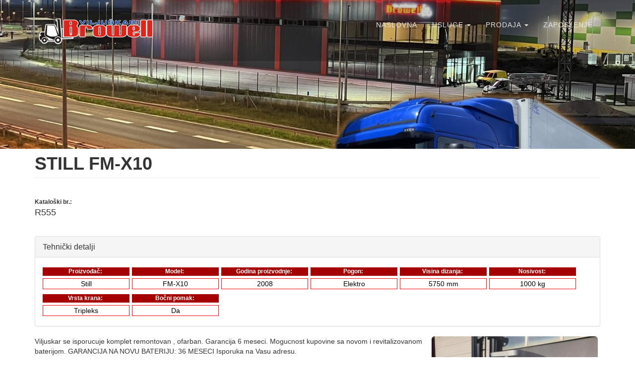

--- FILE ---
content_type: text/html; charset=utf-8
request_url: https://browell.rs/viljuskar/still-fm-x10
body_size: 3978
content:
<!DOCTYPE html>
<html lang="sr" dir="ltr" prefix="content: http://purl.org/rss/1.0/modules/content/ dc: http://purl.org/dc/terms/ foaf: http://xmlns.com/foaf/0.1/ og: http://ogp.me/ns# rdfs: http://www.w3.org/2000/01/rdf-schema# sioc: http://rdfs.org/sioc/ns# sioct: http://rdfs.org/sioc/types# skos: http://www.w3.org/2004/02/skos/core# xsd: http://www.w3.org/2001/XMLSchema#">
<head>
  <link rel="profile" href="http://www.w3.org/1999/xhtml/vocab" />
  <meta name="viewport" content="width=device-width, initial-scale=1.0">
  <meta http-equiv="Content-Type" content="text/html; charset=utf-8" />
<meta name="Generator" content="Drupal 7 (http://drupal.org)" />
<link rel="canonical" href="/viljuskar/still-fm-x10" />
<link rel="shortlink" href="/node/725" />
<link rel="shortcut icon" href="https://browell.rs/sites/default/files/fav.png" type="image/png" />
  <title>STILL FM-X10 | Browell</title>
  <style>
@import url("https://browell.rs/modules/system/system.base.css?t1lucl");
</style>
<style>
@import url("https://browell.rs/modules/field/theme/field.css?t1lucl");
@import url("https://browell.rs/modules/node/node.css?t1lucl");
@import url("https://browell.rs/sites/all/modules/views/css/views.css?t1lucl");
</style>
<style>
@import url("https://browell.rs/sites/all/modules/colorbox/styles/default/colorbox_style.css?t1lucl");
@import url("https://browell.rs/sites/all/modules/ctools/css/ctools.css?t1lucl");
</style>
<link type="text/css" rel="stylesheet" href="https://cdn.jsdelivr.net/npm/bootstrap@3.4.1/dist/css/bootstrap.css" media="all" />
<link type="text/css" rel="stylesheet" href="https://cdn.jsdelivr.net/npm/@unicorn-fail/drupal-bootstrap-styles@0.0.2/dist/3.3.1/7.x-3.x/drupal-bootstrap.css" media="all" />
<style>
@import url("https://browell.rs/sites/all/themes/bootstrap_agency/css/bootstrap_agency.min.css?t1lucl");
</style>
  <!-- HTML5 element support for IE6-8 -->
  <!--[if lt IE 9]>
    <script src="https://cdn.jsdelivr.net/html5shiv/3.7.3/html5shiv-printshiv.min.js"></script>
  <![endif]-->
  <script src="https://browell.rs/sites/all/modules/jquery_update/replace/jquery/2.2/jquery.min.js?v=2.2.4"></script>
<script src="https://browell.rs/misc/jquery-extend-3.4.0.js?v=2.2.4"></script>
<script src="https://browell.rs/misc/jquery-html-prefilter-3.5.0-backport.js?v=2.2.4"></script>
<script src="https://browell.rs/misc/jquery.once.js?v=1.2"></script>
<script src="https://browell.rs/misc/drupal.js?t1lucl"></script>
<script src="https://browell.rs/sites/all/modules/jquery_update/js/jquery_browser.js?v=0.0.1"></script>
<script src="https://browell.rs/misc/form.js?v=7.103"></script>
<script src="https://cdn.jsdelivr.net/npm/bootstrap@3.4.1/dist/js/bootstrap.js"></script>
<script src="https://browell.rs/sites/default/files/languages/sr_D4KGdLD1OH7QUctBD0bOxHdr0aOs8LuJ84LIyP_ouq4.js?t1lucl"></script>
<script src="https://browell.rs/sites/all/libraries/colorbox/jquery.colorbox-min.js?t1lucl"></script>
<script src="https://browell.rs/sites/all/modules/colorbox/js/colorbox.js?t1lucl"></script>
<script src="https://browell.rs/sites/all/modules/colorbox/styles/default/colorbox_style.js?t1lucl"></script>
<script src="https://browell.rs/sites/all/modules/field_group/field_group.js?t1lucl"></script>
<script src="https://browell.rs/sites/all/themes/bootstrap/js/misc/_collapse.js?v=7.103"></script>
<script src="https://browell.rs/sites/all/themes/bootstrap_agency/js/bootstrap_agency.js?t1lucl"></script>
<script>jQuery.extend(Drupal.settings, {"basePath":"\/","pathPrefix":"","setHasJsCookie":0,"ajaxPageState":{"theme":"bootstrap_agency","theme_token":"Bj4fheeKwspZ0dnAe4WUz2V1NUlywhSADNBhiXLphDs","js":{"":1,"sites\/all\/themes\/bootstrap\/js\/bootstrap.js":1,"sites\/all\/modules\/jquery_update\/replace\/jquery\/2.2\/jquery.min.js":1,"misc\/jquery-extend-3.4.0.js":1,"misc\/jquery-html-prefilter-3.5.0-backport.js":1,"misc\/jquery.once.js":1,"misc\/drupal.js":1,"sites\/all\/modules\/jquery_update\/js\/jquery_browser.js":1,"misc\/form.js":1,"https:\/\/cdn.jsdelivr.net\/npm\/bootstrap@3.4.1\/dist\/js\/bootstrap.js":1,"public:\/\/languages\/sr_D4KGdLD1OH7QUctBD0bOxHdr0aOs8LuJ84LIyP_ouq4.js":1,"sites\/all\/libraries\/colorbox\/jquery.colorbox-min.js":1,"sites\/all\/modules\/colorbox\/js\/colorbox.js":1,"sites\/all\/modules\/colorbox\/styles\/default\/colorbox_style.js":1,"sites\/all\/modules\/field_group\/field_group.js":1,"sites\/all\/themes\/bootstrap\/js\/misc\/_collapse.js":1,"sites\/all\/themes\/bootstrap_agency\/js\/bootstrap_agency.js":1},"css":{"modules\/system\/system.base.css":1,"modules\/field\/theme\/field.css":1,"modules\/node\/node.css":1,"sites\/all\/modules\/views\/css\/views.css":1,"sites\/all\/modules\/colorbox\/styles\/default\/colorbox_style.css":1,"sites\/all\/modules\/ctools\/css\/ctools.css":1,"https:\/\/cdn.jsdelivr.net\/npm\/bootstrap@3.4.1\/dist\/css\/bootstrap.css":1,"https:\/\/cdn.jsdelivr.net\/npm\/@unicorn-fail\/drupal-bootstrap-styles@0.0.2\/dist\/3.3.1\/7.x-3.x\/drupal-bootstrap.css":1,"sites\/all\/themes\/bootstrap_agency\/css\/bootstrap_agency.min.css":1}},"colorbox":{"opacity":"0.85","current":"{current} of {total}","previous":"\u00ab Prev","next":"Next \u00bb","close":"Close","maxWidth":"98%","maxHeight":"98%","fixed":true,"mobiledetect":true,"mobiledevicewidth":"480px","file_public_path":"\/sites\/default\/files","specificPagesDefaultValue":"admin*\nimagebrowser*\nimg_assist*\nimce*\nnode\/add\/*\nnode\/*\/edit\nprint\/*\nprintpdf\/*\nsystem\/ajax\nsystem\/ajax\/*"},"field_group":{"fieldset":"full","div":"full"},"bootstrap":{"anchorsFix":"0","anchorsSmoothScrolling":"0","formHasError":1,"popoverEnabled":1,"popoverOptions":{"animation":1,"html":1,"placement":"right","selector":"","trigger":"click hover","triggerAutoclose":1,"title":"","content":"","delay":0,"container":"body"},"tooltipEnabled":1,"tooltipOptions":{"animation":1,"html":0,"placement":"auto left","selector":"","trigger":"hover focus","delay":0,"container":"body"}}});</script>
</head>
<body class="navbar-is-fixed-top html not-front not-logged-in no-sidebars page-node page-node- page-node-725 node-type-viljuskar" data-target=".navbar-collapse" data-spy="scroll" id="page-top">
  <div id="skip-link">
    <a href="#main-content" class="element-invisible element-focusable">Skip to main content</a>
  </div>
    <header id="navbar" role="menubar" class="navbar navbar-fixed-top navbar-default container-fluid">
  <div class="container">
    <div class="navbar-header">
            <a class="logo navbar-btn pull-left" href="/" title="Naslovna">
        <img src="https://browell.rs/sites/default/files/browell-logo_0.png" alt="Naslovna" />
      </a>
      
            
      <!-- .btn-navbar is used as the toggle for collapsed navbar content -->
      <button type="button" class="navbar-toggle" data-toggle="collapse" data-target=".navbar-collapse">
        <span class="sr-only">Toggle navigation</span>
        <span class="icon-bar"></span>
        <span class="icon-bar"></span>
        <span class="icon-bar"></span>
      </button>
    </div>

          <div class="navbar-collapse collapse">
        <nav role="navigation">
                      <ul class="menu nav navbar-nav"><li class="first leaf"><a href="/" title="">Naslovna</a></li>
<li class="expanded dropdown"><a href="/usluge" title="" class="dropdown-toggle" data-toggle="dropdown">Usluge <span class="caret"></span></a><ul class="dropdown-menu"><li class="first leaf"><a href="/servisiranje-viljuskara">Servisiranje viljuškara</a></li>
<li class="leaf"><a href="/medunarodni-transport-i-logistika" title="Usluge međunarodnog transporta i logistike">Međunarodni transport i logistika</a></li>
<li class="leaf"><a href="/nadogradnja-za-kamione" title="Nadogradnja za kamione">Nadogradnja kamiona</a></li>
<li class="leaf"><a href="/iznajmljivanje-viljuskara">Iznajmljivanje viljuškara</a></li>
<li class="leaf"><a href="/transport-viljuskara-i-ostalih-radnih-masina">Transport viljuškara</a></li>
<li class="leaf"><a href="/terenska-popravka-viljuskara">Terenska radionica</a></li>
<li class="leaf"><a href="/usluge-viljuskarom" title="Usluge rada sa viljuškarom">Usluge viljuškarom</a></li>
<li class="last leaf"><a href="/iznajmljivanje-platformi" title="Iznajmljivanje platformi za rad na visinama">Iznajmljivanje platformi</a></li>
</ul></li>
<li class="expanded dropdown"><a href="/prodaja-viljuskara-delovi" title="Prodaja remontovanih viljuškara i delova" class="dropdown-toggle" data-toggle="dropdown">Prodaja <span class="caret"></span></a><ul class="dropdown-menu"><li class="first expanded"><a href="/prodaja-viljuskara" title="Remontovani viljuškari u našoj ponudi">Remontovani viljuškari</a></li>
<li class="expanded"><a href="/delovi-za-viljuskar">Delovi za viljuškare</a></li>
<li class="leaf"><a href="/prodaja-platforme" title="Polovne i remontovane platforme">Platforme</a></li>
<li class="leaf"><a href="/prodaja-telehendleri" title="Polovni i remontovani telehendleri">Telehendleri</a></li>
<li class="leaf"><a href="/prodaja-dizalice" title="Polovne i remontovane dizalice">Dizalice</a></li>
<li class="last leaf"><a href="/prodaja-radne-masine" title="Ostale radne mašine">Ostalo</a></li>
</ul></li>
<li class="last leaf"><a href="/posao" title="Konkurs za posao">Zaposlenje</a></li>
</ul>                                      </nav>
      </div>
      </div>
  <!-- Google tag (gtag.js) --> <script async
src="https://www.googletagmanager.com/gtag/js?id=AW-16690227272"></script>
<script> window.dataLayer = window.dataLayer || []; function
gtag(){dataLayer.push(arguments);} gtag('js', new Date());
gtag('config', 'AW-16690227272'); </script>
</header>

<header role="banner" id="page-header"><!-- Google tag (gtag.js) --> <script async src="https://www.googletagmanager.com/gtag/js?id=G-ZMRN7FR3TP"></script><!-- Google tag (gtag.js) --> <script async src="https://www.googletagmanager.com/gtag/js?id=AW-11419112538"></script>
  <div class="container">
      </div>
</header> <!-- /#page-header -->

<div class="main-container container">
  <div class="row">
    
    <section class="col-sm-12">
                  <a id="main-content"></a>
                    <h1 class="page-header">STILL FM-X10</h1>
                                                          <div class="region region-content">
    <section id="block-system-main" class="block block-system">

    
  <div class="content">
    <article id="node-725" class="node node-viljuskar clearfix" about="/viljuskar/still-fm-x10" typeof="sioc:Item foaf:Document">
    <header>
            <span property="dc:title" content="STILL FM-X10" class="rdf-meta element-hidden"></span>      </header>
    <div class="field field-name-field-katbr field-type-text field-label-above"><div class="field-label">Kataloški br.:&nbsp;</div><div class="field-items"><div class="field-item even">R555</div></div></div><fieldset  class="collapsible grupa-karakteristike-stranica panel panel-default form-wrapper" id="bootstrap-panel">
          <legend class="panel-heading">
      <a href="#bootstrap-panel-body" class="panel-title fieldset-legend" data-toggle="collapse">Tehnički detalji</a>
    </legend>
        <div class="panel-body panel-collapse collapse fade in" id="bootstrap-panel-body">
        <div class="field field-name-field-proizvodjac field-type-list-text field-label-above"><div class="field-label">Proizvođač:&nbsp;</div><div class="field-items"><div class="field-item even">Still</div></div></div><div class="field field-name-field-model field-type-text field-label-above"><div class="field-label">Model:&nbsp;</div><div class="field-items"><div class="field-item even">FM-X10</div></div></div><div class="field field-name-field-godinaproiz field-type-list-text field-label-above"><div class="field-label">Godina proizvodnje:&nbsp;</div><div class="field-items"><div class="field-item even">2008</div></div></div><div class="field field-name-field-pogon field-type-list-text field-label-above"><div class="field-label">Pogon:&nbsp;</div><div class="field-items"><div class="field-item even">Elektro</div></div></div><div class="field field-name-field-visinadizanja field-type-number-decimal field-label-above"><div class="field-label">Visina dizanja:&nbsp;</div><div class="field-items"><div class="field-item even">5750 mm</div></div></div><div class="field field-name-field-nosivost field-type-number-decimal field-label-above"><div class="field-label">Nosivost:&nbsp;</div><div class="field-items"><div class="field-item even">1000 kg</div></div></div><div class="field field-name-field-vrstakrana field-type-list-text field-label-above"><div class="field-label">Vrsta krana:&nbsp;</div><div class="field-items"><div class="field-item even">Tripleks</div></div></div><div class="field field-name-field-bocnipomak field-type-list-text field-label-above"><div class="field-label">Bočni pomak:&nbsp;</div><div class="field-items"><div class="field-item even">Da</div></div></div>  </div>
</fieldset>
<div class="group-ostalo field-group-div"><div class="field field-name-field-image field-type-image field-label-hidden"><div class="field-items"><div class="field-item even"><a href="https://browell.rs/sites/default/files/field/image/fm_x_17-1_0.jpg" title="STILL FM-X10" class="colorbox" data-colorbox-gallery="gallery-node-725-ZObIagmDMhc" data-cbox-img-attrs="{&quot;title&quot;: &quot;&quot;, &quot;alt&quot;: &quot;&quot;}"><img typeof="foaf:Image" class="img-rounded img-responsive" src="https://browell.rs/sites/default/files/styles/large/public/field/image/fm_x_17-1_0.jpg?itok=Q4G3cIv5" width="340" height="326" alt="" title="" /></a></div></div></div><div class="field field-name-body field-type-text-with-summary field-label-hidden"><div class="field-items"><div class="field-item even" property="content:encoded">Viljuskar se isporucuje komplet remontovan , ofarban.
Garancija 6 meseci.
Mogucnost kupovine sa novom i revitalizovanom baterijom.
GARANCIJA NA NOVU BATERIJU: 36 MESECI
Isporuka na Vasu adresu.</div></div></div></div>    </article>
  </div>
</section>
  </div>
    </section>

    
  </div>
</div>
<section id="contact" class="agency-contact container-fluid">
  <div class="container">
      </div>
</section>
<footer class="footer container">
  <div class="row">
    <div class="col-md-4">
          </div>
    <div class="col-md-4">
          </div>
    <div class="col-md-4">
          </div>
  </div>
</footer>
  <script src=""></script>
<script src="https://browell.rs/sites/all/themes/bootstrap/js/bootstrap.js?t1lucl"></script>
</body>
</html>


--- FILE ---
content_type: text/css
request_url: https://browell.rs/sites/all/themes/bootstrap_agency/css/bootstrap_agency.min.css?t1lucl
body_size: 4114
content:
body.admin-menu.navbar-is-fixed-top,body.toolbar-drawer.navbar-is-fixed-top,body.navbar-is-fixed-top{padding-top:0 !important}.navbar.container,.navbar.container-fluid{margin-top:0}body.admin-menu .navbar-fixed-top{margin-top:29px;top:0}#admin-menu-search .control-label{display:none}body{overflow-x:hidden;font-family:Helvetica,Arial,sans-serif}.text-muted{color:#777}.text-primary{color:#fe0310}p{font-size:16px;line-height:1.85}p.large{font-size:18px}a,a:hover,a:focus,a:active,a.active{outline:none}a{color:#fe0310}a:hover,a:focus,a:active,a.active{color:#fec503}h1,h2,h3,h4,h5,h6{font-family:Helvetica,Arial,sans-serif;text-transform:uppercase;font-weight:700}.img-centered{margin:0 auto}.bg-light-gray{background-color:#eee}.bg-darkest-gray{background-color:#222}.btn-primary{color:white;background-color:#fe0310;border-color:#fe0310;font-family:Helvetica,Arial,sans-serif;text-transform:uppercase;font-weight:700}.btn-primary:hover,.btn-primary:focus,.btn-primary:active,.btn-primary.active,.open .dropdown-toggle.btn-primary{color:white;background-color:#fec503;border-color:#f6bf01}.btn-primary:active,.btn-primary.active,.open .dropdown-toggle.btn-primary{background-image:none}.btn-primary.disabled,.btn-primary[disabled],fieldset[disabled] .btn-primary,.btn-primary.disabled:hover,.btn-primary[disabled]:hover,fieldset[disabled] .btn-primary:hover,.btn-primary.disabled:focus,.btn-primary[disabled]:focus,fieldset[disabled] .btn-primary:focus,.btn-primary.disabled:active,.btn-primary[disabled]:active,fieldset[disabled] .btn-primary:active,.btn-primary.disabled.active,.btn-primary[disabled].active,fieldset[disabled] .btn-primary.active{background-color:#fe0310;border-color:#fe0310}.btn-primary .badge{color:#fe0310;background-color:white}section.agency-contact button,.btn-xl{color:white;background-color:#fe0310;border-color:#fe0310;font-family:"Montserrat","Helvetica Neue",Helvetica,Arial,sans-serif;text-transform:uppercase;font-weight:700;border-radius:3px;font-size:18px;padding:20px 40px}section.agency-contact button:hover,.btn-xl:hover,section.agency-contact button:focus,.btn-xl:focus,section.agency-contact button:active,.btn-xl:active,section.agency-contact button.active,.btn-xl.active,.open .dropdown-togglesection.agency-contact button,.open .dropdown-toggle.btn-xl{color:white;background-color:#fec503;border-color:#f6bf01}section.agency-contact button:active,.btn-xl:active,section.agency-contact button.active,.btn-xl.active,.open .dropdown-togglesection.agency-contact button,.open .dropdown-toggle.btn-xl{background-image:none}section.agency-contact button.disabled,.btn-xl.disabled,section.agency-contact button[disabled],.btn-xl[disabled],fieldset[disabled] section.agency-contact button,fieldset[disabled] .btn-xl,section.agency-contact button.disabled:hover,.btn-xl.disabled:hover,section.agency-contact button[disabled]:hover,.btn-xl[disabled]:hover,fieldset[disabled] section.agency-contact button:hover,fieldset[disabled] .btn-xl:hover,section.agency-contact button.disabled:focus,.btn-xl.disabled:focus,section.agency-contact button[disabled]:focus,.btn-xl[disabled]:focus,fieldset[disabled] section.agency-contact button:focus,fieldset[disabled] .btn-xl:focus,section.agency-contact button.disabled:active,.btn-xl.disabled:active,section.agency-contact button[disabled]:active,.btn-xl[disabled]:active,fieldset[disabled] section.agency-contact button:active,fieldset[disabled] .btn-xl:active,section.agency-contact button.disabled.active,.btn-xl.disabled.active,section.agency-contact button[disabled].active,.btn-xl[disabled].active,fieldset[disabled] section.agency-contact button.active,fieldset[disabled] .btn-xl.active{background-color:#fe0310;border-color:#fe0310}section.agency-contact button .badge,.btn-xl .badge{color:#fe0310;background-color:white}.navbar{background-color:#222;border-color:transparent}.navbar .navbar-brand{color:#fe0310;font-family:"Kaushan Script","Helvetica Neue",Helvetica,Arial,cursive}.navbar .navbar-brand:hover,.navbar .navbar-brand:focus,.navbar .navbar-brand:active,.navbar .navbar-brand.active{color:#fec503}.navbar .navbar-collapse{border-color:rgba(255,255,255,0.02)}.navbar .navbar-toggle{background-color:#fe0310;border-color:#fe0310;font-family:"Montserrat","Helvetica Neue",Helvetica,Arial,sans-serif;text-transform:uppercase;color:white;font-size:12px}.navbar .navbar-toggle:hover,.navbar .navbar-toggle:focus{background-color:#fe0310}.navbar .nav{float:right}.navbar .nav li a{font-family:"Montserrat","Helvetica Neue",Helvetica,Arial,sans-serif;text-transform:uppercase;font-weight:400;letter-spacing:1px;color:#E5E4E2}.navbar .nav li a:hover,.navbar .nav li a:focus{color:#fe0310;outline:none}.navbar .navbar-nav>.active>a{border-radius:0;color:white;background-color:#fe0310}.navbar .navbar-nav>.active>a:hover,.navbar .navbar-nav>.active>a:focus{color:white;background-color:#fec503}@media (min-width:768px){.navbar{background-color:rgba(0,0,0,0.2);padding:25px 0;-webkit-transition:padding 0.3s;-moz-transition:padding 0.3s;transition:padding 0.3s;border:none}.navbar .navbar-brand{font-size:2em;-webkit-transition:all 0.3s;-moz-transition:all 0.3s;transition:all 0.3s}.navbar .navbar-nav>.active>a{border-radius:3px}}@media (min-width:768px){.navbar.navbar-shrink,.navbar.affix{background-color:#222;padding:10px 0}.navbar.navbar-shrink .navbar-brand,.navbar.affix .navbar-brand{font-size:1.5em}}header#page-header{  display: flex;
  justify-content: center;
  align-items: center;
  background:url('../img/pozadi.jpg') no-repeat center center;height:800px;-webkit-background-size:cover;-moz-background-size:cover;background-size:cover;-o-background-size:cover;text-align:center;color:white}header#page-header .region,header#page-header .intro-text{padding-top:50px;padding-bottom:50px}header#page-header .region .block-title,header#page-header .intro-text .block-title,header#page-header .region .intro-lead-in,header#page-header .intro-text .intro-lead-in{font-family:Helvetica,Arial,sans-serif;font-style:italic;font-size:22px;line-height:22px;margin-bottom:25px}header#page-header .region .content,header#page-header .intro-text .content,header#page-header .region .intro-heading,header#page-header .intro-text .intro-heading{font-family:Helvetica,Arial,sans-serif;text-transform:uppercase;font-weight:500;font-size:30px;line-height:36px;margin-bottom:25px}@media (min-width:768px){header .region,header .intro-text{padding-top:300px;padding-bottom:200px}header .region .block-title,header .intro-text .block-title,header .region .intro-lead-in,header .intro-text .intro-lead-in{font-family:"Droid Serif","Helvetica Neue",Helvetica,Arial,sans-serif;font-style:italic;font-size:40px;line-height:40px;margin-bottom:25px}header .region .content,header .intro-text .content,header .region .intro-heading,header .intro-text .intro-heading{font-family:"Montserrat","Helvetica Neue",Helvetica,Arial,sans-serif;text-transform:uppercase;font-weight:700;font-size:75px;line-height:75px;margin-bottom:50px}}div.region-content section,section.agency-contact{padding:30px 0}div.region-content section .block-title,section.agency-contact .block-title,div.region-content section h2.section-heading,section.agency-contact h2.section-heading{font-size:40px;margin-top:0;margin-bottom:15px;text-align:center}div.region-content section h3.section-subheading,section.agency-contact h3.section-subheading{font-size:16px;font-family:"Droid Serif","Helvetica Neue",Helvetica,Arial,sans-serif;text-transform:none;font-style:italic;font-weight:400;margin-bottom:75px}@media (min-width:768px){div.region-content section,section.agency-contact{padding:20px 0}}.service-heading{margin:15px 0;text-transform:none}#portfolio .portfolio-item{margin:0 0 15px;right:0}#portfolio .portfolio-item .portfolio-link{display:block;position:relative;max-width:400px;margin:0 auto}#portfolio .portfolio-item .portfolio-link .portfolio-hover{background:rgba(254,209,54,0.9);position:absolute;width:100%;height:100%;opacity:0;transition:all ease 0.5s;-webkit-transition:all ease 0.5s;-moz-transition:all ease 0.5s}#portfolio .portfolio-item .portfolio-link .portfolio-hover:hover{opacity:1}#portfolio .portfolio-item .portfolio-link .portfolio-hover .portfolio-hover-content{position:absolute;width:100%;height:20px;font-size:20px;text-align:center;top:50%;margin-top:-12px;color:white}#portfolio .portfolio-item .portfolio-link .portfolio-hover .portfolio-hover-content i{margin-top:-12px}#portfolio .portfolio-item .portfolio-link .portfolio-hover .portfolio-hover-content h3,#portfolio .portfolio-item .portfolio-link .portfolio-hover .portfolio-hover-content h4{margin:0}#portfolio .portfolio-item .portfolio-caption{max-width:400px;margin:0 auto;background-color:white;text-align:center;padding:25px}#portfolio .portfolio-item .portfolio-caption h4{text-transform:none;margin:0}#portfolio .portfolio-item .portfolio-caption p{font-family:"Droid Serif","Helvetica Neue",Helvetica,Arial,sans-serif;font-style:italic;font-size:16px;margin:0}#portfolio *{z-index:2}@media (min-width:767px){#portfolio .portfolio-item{margin:0 0 30px}}.timeline{list-style:none;padding:0;position:relative}.timeline:before{top:0;bottom:0;position:absolute;content:"";width:2px;background-color:#f1f1f1;left:40px;margin-left:-1.5px}.timeline>li{margin-bottom:50px;position:relative;min-height:50px}.timeline>li:before,.timeline>li:after{content:" ";display:table}.timeline>li:after{clear:both}.timeline>li .timeline-panel{width:100%;float:right;padding:0 20px 0 100px;position:relative;text-align:left}.timeline>li .timeline-panel:before{border-left-width:0;border-right-width:15px;left:-15px;right:auto}.timeline>li .timeline-panel:after{border-left-width:0;border-right-width:14px;left:-14px;right:auto}.timeline>li .timeline-image{left:0;margin-left:0;width:80px;height:80px;position:absolute;z-index:100;background-color:#fe0310;color:white;border-radius:100%;border:7px solid #f1f1f1;text-align:center}.timeline>li .timeline-image h4{font-size:10px;margin-top:12px;line-height:14px}.timeline>li.timeline-inverted>.timeline-panel{float:right;text-align:left;padding:0 20px 0 100px}.timeline>li.timeline-inverted>.timeline-panel:before{border-left-width:0;border-right-width:15px;left:-15px;right:auto}.timeline>li.timeline-inverted>.timeline-panel:after{border-left-width:0;border-right-width:14px;left:-14px;right:auto}.timeline>li:last-child{margin-bottom:0}.timeline .timeline-heading h4{margin-top:0;color:inherit}.timeline .timeline-heading h4.subheading{text-transform:none}.timeline .timeline-body>p,.timeline .timeline-body>ul{margin-bottom:0}@media (min-width:768px){.timeline:before{left:50%}.timeline>li{margin-bottom:100px;min-height:100px}.timeline>li .timeline-panel{width:41%;float:left;padding:0 20px 20px 30px;text-align:right}.timeline>li .timeline-image{width:100px;height:100px;left:50%;margin-left:-50px}.timeline>li .timeline-image h4{font-size:13px;margin-top:16px;line-height:18px}.timeline>li.timeline-inverted>.timeline-panel{float:right;text-align:left;padding:0 30px 20px 20px}}@media (min-width:992px){.timeline>li{min-height:150px}.timeline>li .timeline-panel{padding:0 20px 20px}.timeline>li .timeline-image{width:150px;height:150px;margin-left:-75px}.timeline>li .timeline-image h4{font-size:18px;margin-top:30px;line-height:26px}.timeline>li.timeline-inverted>.timeline-panel{padding:0 20px 20px}}@media (min-width:1200px){.timeline>li{min-height:170px}.timeline>li .timeline-panel{padding:0 20px 20px 100px}.timeline>li .timeline-image{width:170px;height:170px;margin-left:-85px}.timeline>li .timeline-image h4{margin-top:40px}.timeline>li.timeline-inverted>.timeline-panel{padding:0 100px 20px 20px}}.team-member{text-align:center;margin-bottom:50px}.team-member img{margin:0 auto;border:7px solid white}.team-member h4{margin-top:25px;margin-bottom:0;text-transform:none}.team-member p{margin-top:0}aside.clients img{margin:50px auto}section#contact{background:#222 url('../img/map-image.png') no-repeat center center}section#contact .block-title,section#contact .section-heading{color:white;text-align:center}section#contact .form-group{margin-bottom:5px}section#contact .form-group label{color:white}section#contact .form-group input,section#contact .form-group textarea{padding:20px}section#contact .form-group input.form-control{height:auto}section#contact .form-group textarea.form-control{height:246px}section#contact .form-actions{text-align:center}section#contact .form-control:focus{border-color:#fe0310;box-shadow:none}section#contact ::-webkit-input-placeholder{font-family:"Montserrat","Helvetica Neue",Helvetica,Arial,sans-serif;text-transform:uppercase;font-weight:700;color:#eee}section#contact :-moz-placeholder{font-family:"Montserrat","Helvetica Neue",Helvetica,Arial,sans-serif;text-transform:uppercase;font-weight:700;color:#eee}section#contact ::-moz-placeholder{font-family:"Montserrat","Helvetica Neue",Helvetica,Arial,sans-serif;text-transform:uppercase;font-weight:700;color:#eee}section#contact :-ms-input-placeholder{font-family:"Montserrat","Helvetica Neue",Helvetica,Arial,sans-serif;text-transform:uppercase;font-weight:700;color:#eee}section#contact .text-danger{color:#e74c3c}section#contact .form-item-copy{display:none}section#contact button#edit-submit{margin-top:20px}@media (min-width:992px){section.agency-contact form>div{position:relative}section.agency-contact form .form-item-name,section.agency-contact form .form-item-mail,section.agency-contact form .form-item-subject{padding-right:51%}section.agency-contact form .form-item-message{width:50%;padding-left:1%;position:absolute;top:0;right:0}}footer{padding:25px 0;text-align:center}footer.footer{border:0;margin-top:0;padding:25px 0}footer span.copyright{line-height:40px;font-family:"Montserrat","Helvetica Neue",Helvetica,Arial,sans-serif;text-transform:uppercase;text-transform:none}footer ul.quicklinks{margin-bottom:0;line-height:40px;font-family:"Montserrat","Helvetica Neue",Helvetica,Arial,sans-serif;text-transform:uppercase;text-transform:none}ul.social-buttons{margin-bottom:0}ul.social-buttons li a{display:block;background-color:#222;height:40px;width:40px;border-radius:100%;font-size:20px;line-height:40px;color:white;outline:none;-webkit-transition:all 0.3s;-moz-transition:all 0.3s;transition:all 0.3s}ul.social-buttons li a:hover,ul.social-buttons li a:focus,ul.social-buttons li a:active{background-color:#fe0310}.btn:focus,.btn:active,.btn.active,.btn:active:focus{outline:none}.portfolio-modal .modal-dialog{margin:0;height:100%;width:auto}.portfolio-modal .modal-content{border-radius:0;background-clip:border-box;-webkit-box-shadow:none;box-shadow:none;border:none;min-height:100%;padding:100px 0;text-align:center} .agency-contact p {color:white} .portfolio-modal .modal-content h2{margin-bottom:15px;font-size:3em}.portfolio-modal .modal-content p{margin-bottom:30px}.portfolio-modal .modal-content p.item-intro{margin:20px 0 30px;font-family:"Droid Serif","Helvetica Neue",Helvetica,Arial,sans-serif;font-style:italic;font-size:16px}.portfolio-modal .modal-content ul.list-inline{margin-bottom:30px;margin-top:0}.portfolio-modal .modal-content img{margin-bottom:30px}.portfolio-modal .close-modal{position:absolute;width:75px;height:75px;background-color:transparent;top:25px;right:25px;cursor:pointer}.portfolio-modal .close-modal:hover{opacity:0.3}.portfolio-modal .close-modal .lr{height:75px;width:1px;margin-left:35px;background-color:#222;transform:rotate(45deg);-ms-transform:rotate(45deg);-webkit-transform:rotate(45deg);z-index:1051}.portfolio-modal .close-modal .lr .rl{height:75px;width:1px;background-color:#222;transform:rotate(90deg);-ms-transform:rotate(90deg);-webkit-transform:rotate(90deg);z-index:1052}.portfolio-modal .modal-backdrop{opacity:0;display:none}::-moz-selection{text-shadow:none;background:#fe0310}::selection{text-shadow:none;background:#fe0310}img::selection{background:transparent}img::-moz-selection{background:transparent}body{-webkit-tap-highlight-color:#fe0310}

/*---- panonika ----*/

.group-ostalo .field-name-field-image {
  float: right;
  width: 340px;
}

.group-ostalo .field-name-field-image .field-item {
  float: left;
  margin-right: 5px;
}

.grupa-karakteristike-stranica {
	margin: 35px 0px 0px 0px;
}

.grupa-karakteristike-stranica .field {
  float: left;
  width: 180px;
}

.grupa-karakteristike-stranica .field-label {
    background: #A40000;
	color: #FFF;
	font-size: 12px;
	text-align: center;
	margin: 5px 5px 5px 0px;
}

.grupa-karakteristike-stranica .field .field-item {
	color: #000;
	font-size: 14px;
	text-align: center;
	margin: 5px 5px 5px 0px;
	border: 1px solid #fe0310;
}

.field-name-field-katbr {
    display:block;
	width: 100px;
	font-size: 12px;
}

.field-name-field-katbr .field-items {
    font-size: 18px;
}

.viljuskarizgled .view-content {
  min-width: 99%;
}


.redviljuskara, .kutija {
  float: left;
  width: 340px;
  background-color:#FFF02B;
  border-radius: 4px;
  margin: 2px;
  position: relative;
}

.poljalevo {
  float: left;
  width: 50%;
}

.poljadesno {
  float: right;
  width: 50%;
}

.poljalevo p, .poljadesno p {
	color: #000;
	font-size: 12px;
	margin: 0px 0px 0px 0px;
	padding: 2px 2px 2px 4px;
	border: 1px solid #fe0310;
	border-radius: 4px;
}

.webform-component--potr-nosivost, .webform-component--potr-visina-diz {
  width: 220px;
  float: left;
}

.webform-component--potr-nosivost .form-number, .webform-component--potr-visina-diz .form-number {
  width: 90px;
}

.webform-component--zeljeno-god {
  width: 180px;
  padding: 4px 0px 10px 9px;
  float: left;
}

.webform-component--bocni-pom {
  width: 180px;
  float: none;
  padding: 4px 0px 12px 9px;
}

.webform-component--pod-narucioc .form-text {
  width: 340px;
}

#finder-page-pretragavilj .finder-form-element-proizvodj .form-item, #finder-page-pretragavilj .finder-form-element-vrstavilj .form-item, #finder-page-pretragavilj .finder-form-element-pogonvilj .form-item, #finder-page-pretragavilj .finder-form-element-bocnipom .form-item {
  font-size: 26px;
  padding: 0px 4px 0px 12px;
}

#finder-page-pretragavilj .finder-form-element-proizvodj {
  min-width: 340px;
}

#finder-page-pretragavilj .finder-form-element {
    margin: 20px 0px 20px 0px;
      font-size: 26px;
}

.radio input[type="radio"], .radio-inline input[type="radio"], .checkbox input[type="checkbox"], .checkbox-inline input[type="checkbox"] {
    position: absolute;
    margin-left: -28px;
}

#finder-page-pretragavilj select {
      font-size: 26px;
}

#finder-page-pretragavilj .form-control {
      height: 40px;
}

.container-inline {
  width: 340px;
  margin: 20px 0px 20px 0px;
}

#finder-page-pretragavilj .form-submit {
  width: 90px;
    margin: 20px 0px 20px 0px;
}

#finder-page-pretragavilj .view-content {width: 360px; float:left;}

.view-id-zaposlenje .node-teaser {
  max-width: 660px;
  border-bottom: 1px solid #c6d0d1;
  margin-bottom: 20px;
}

.view-id-zaposlenje .field-name-field-image {
  float:right;
}

 .node-konkurs .field-name-field-image {
  width: 30%;
  float:right;
}

.tabelavilj {
 width: 50%;
}

.tabelavilj td {
  min-width: 120px;
}

.region-highlighted {
 width: 100%;
}

#finder-block-pretraga_viljuskara {
    width: 360px;
    min-height: 200px;
    float:left;
    margin: 0px 0px 0px 10px;
    display: flex;
    justify-content: center;
    align-items: center;
}

#baner-pretrage {
    width: 360px;
    min-height: 200px;
    float:left;
    margin: 10px 0px 0px 0px;
    padding: 0px 0px 0px 24px;
  display: flex;
  justify-content: center;
  align-items: center;
}

#dugmad-front {
    width: 340px;
    min-height: 200px;
    float:left;
    margin: 20px 0px 0px 20px;
    display: flex;
    justify-content: center;
    align-items: center;
}
#dugmad-front a {
 margin: 4px;
}
#dugmad-front img {
 margin: 4px 2px;
}

#selektor {
    width: 340px;
    min-height: 200px;
    float:left;
    margin: 8px 0px 0px 20px;
    display: flex;
    justify-content: center;
    align-items: center;
}

#finder-block-pretraga_viljuskara .block-content {
  width: 100%;
}

#finder-block-pretraga_viljuskara .block-title {
  font-size: 14px;
  margin-bottom: -10px;
}

#finder-block-pretraga_viljuskara .form-submit {
  display:none;
}

#block-block-1 li, .spisak li {
  display:block;
  width: 16%;
  max-width: 58px;
  float:left;
  list-style-type: none;
  margin-right: 1px;
}

#block-block-1 img, .spisak img {
  width: 98%;
}

#block-block-1 .block-content  {
  font-size: 10px;
}

.footer .block-block {
  height: 360px;
}

.spisak {
  width: 360px;
  float:right;
}

.view  {
  padding: 1px;
}

.akcija {
 position: absolute;
 top: 0px;
 right: 0;
 font-size: 11px;
 font-weight: bold;
 padding: 2px 0px 0px 5px;
 color:white;
 width: 160px;
 height: 30px;
 background: url(../images/akcija-traka.png) no-repeat;
}

.node-content {
  position: relative;
}

.node-viljuskar {
  position: relative;
}

.field-name-field-akcijski-popust .field-items {
 position: absolute;
 top: 0px;
 right: 50px;
 font-size: 26px;
 font-weight: bold;
 padding: 48px 0px 0px 14px;
 color:white;
 width: 100px;
 height: 102px;
 background: url(../images/akcija-stiker.png) no-repeat;
}

.node-viljuskar .field-name-body {
  margin: 20px 0px 0px 0px;
}

.akcviljuskara .poljaakcije p {
	color: #000;
	font-size: 12px;
	margin: 0px 0px 0px 0px;
	padding: 2px 2px 2px 4px;
	border: 1px solid #c6d0d1;
}

.akcviljuskara img {
  width: 260px;
}

.akcviljuskara {
  position: relative;
}

.akcviljuskara .akcija {
font-size: 10px;
}

.captcha {
  max-width: 360px;
}

.dropdown-menu {
background-color:rgba(0,0,0,0.3) ;
}

#markice img {
width:270px;
}

#markice figure {
 width: 278px;
 float: left;
}

#markice img:hover {
    opacity: 0.5;
    border: 2px solid #fe0310;
}

#markice {
 width: 100%;
 min-height: 300px;
 overflow: auto;
}

.pager:before {
 width: 100%;
}

.page-header {
  margin-top: 10px;
}

.not-front #page-header {
height:300px;
}

.btn-info {
    color: #fff;
    background-color: #fe0310;
    border-color: #CC0000;
}

.tekstovi {
    overflow: auto;
    display:block;
    width: 100%;
    min-height: 300px;
    background-color:rgb(170,0,32) ;
}

#neke-karakteristike {
    overflow: auto;
    display:block;
    width: 100%;
    min-height: 300px;
}


.dropbtn {
  background-color: #fe0310;
  width: 340px;
  color: white;
  padding: 16px;
  font-size: 20px;
  border: none;
  border-radius: 5px;
  cursor: pointer;
}

.dropbtn:hover, .dropbtn:focus {
  background-color: orange;
}

.dropdown {
  position: relative;
  display: inline-block;
}

.dropdown-content {
  display: none;
  position: absolute;
  background-color: #f1f1f1;
  min-width: 340px;
  overflow: visible;
  box-shadow: 0px 8px 16px 0px rgba(0,0,0,0.2);
  z-index: 1;
}

.dropdown-content a {
  width: 340px;
  color: black;
  padding: 2px 4px;
  text-decoration: none;
  display: block;
  font-weight: 400;
  font-size: 25px;
  line-height:28px;
  margin-bottom: -20px;
}

.dropdown a:hover {background-color: #ddd;}

.show {display: block;}

#dugmadcrvena {
    margin-top: 50px;
    display: flex;
    justify-content: center;
    align-items: center;
}

#dugmadcrvena a {
 margin: 1px;
 float: left;
}

#dugmadcrvena a:hover, #dugmadcrvena a:active {
  background-color: white;
  border-radius: 2px;
}

#baner-transport {
 float: left;
  margin-left: 1%;
  margin-top: 100px;
}

#baner-transport img:hover, #baner-transport img:active {
  background-color: white;
  border-radius: 16px;
}

#baner-transport img {
  border-radius: 8px;
  padding: 2px;
}

.jumbotron {
  padding-top: 8px;
  padding-bottom: 8px;
  margin-top: 10px;
  margin-bottom: 1px;
  color: inherit;
  background-color: grey;
}

--- FILE ---
content_type: text/javascript
request_url: https://browell.rs/sites/all/themes/bootstrap_agency/js/bootstrap_agency.js?t1lucl
body_size: -68
content:
/**
 * @file
 * Javascript functions used by the bootstrap_agency theme.
 */

(function ($) {
Drupal.behaviors.agencyTheme = {
  attach: function (context) {
    // Replace cbpAnimatedHeader.js
    $(window).scroll(function(){
        if ($(this).scrollTop() > 200){
            $('.navbar-default').addClass('navbar-shrink');
        }
        else{
            $('.navbar-default').removeClass('navbar-shrink');
        }
    });

    // Hide the responive menu when clicking in a menu item
    $('#navbar .navbar-collapse ul li:not(.dropdown) a').click(function() {
        $('#navbar button.navbar-toggle:visible').click();
    });
  }
};
})(jQuery);


--- FILE ---
content_type: text/javascript
request_url: https://browell.rs/sites/default/files/languages/sr_D4KGdLD1OH7QUctBD0bOxHdr0aOs8LuJ84LIyP_ouq4.js?t1lucl
body_size: -171
content:
Drupal.locale = { 'strings': {"":{"Edit":"Izmeni","Thu":"\u010cet","Thursday":"\u010cetvrtak","Friday":"Petak","Sunday":"Nedelja","Monday":"Ponedeljak","Tuesday":"Utorak","Saturday":"Subota","Mon":"Pon","Tue":"Uto","Fri":"Pet","Sat":"Sub","Sun":"Ned","SKU":"\u0160ifra","Sell price":"Prodajna cena","From @title":"Od @title ","To @title":"Do @title "}} };